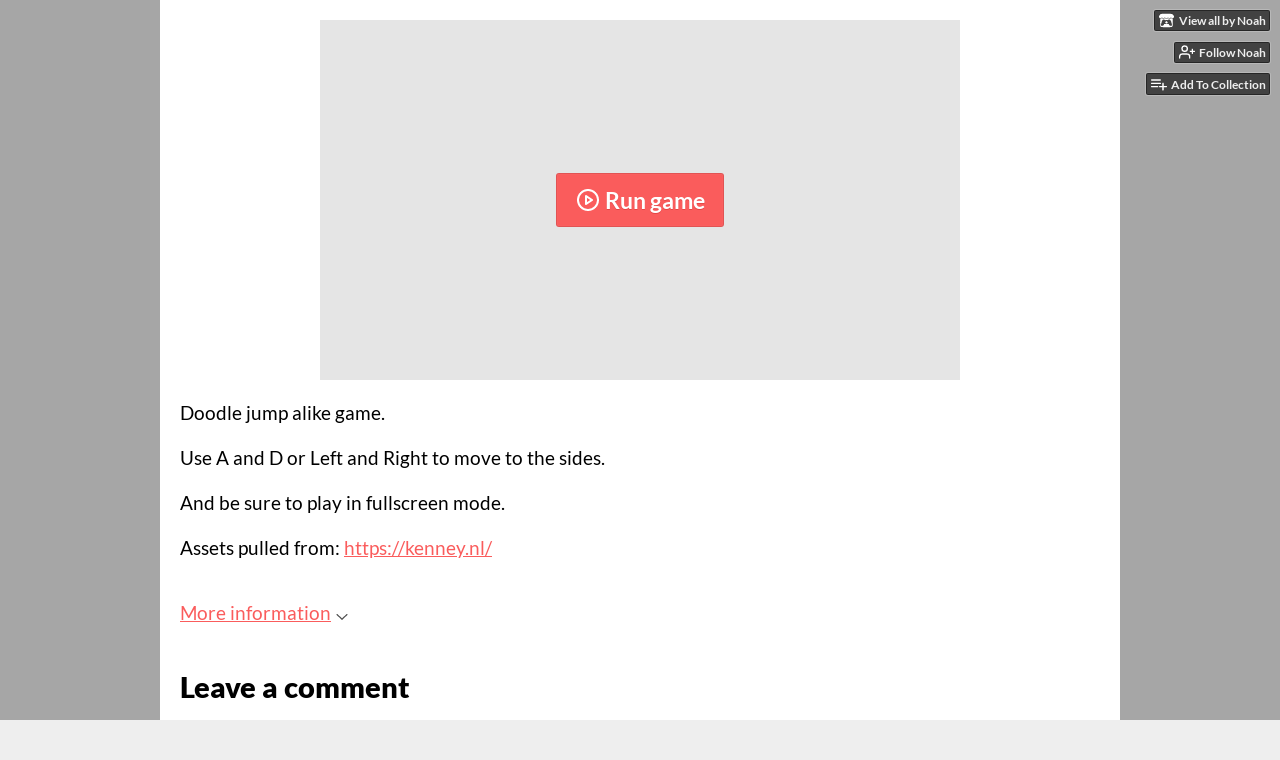

--- FILE ---
content_type: text/html
request_url: https://n0ah07.itch.io/jumping-guy
body_size: 5925
content:
<!DOCTYPE HTML><html lang="en"><head><meta charset="UTF-8"/><meta name="theme-color" content="#a6a6a6"/><meta property="og:image" content="https://img.itch.zone/aW1nLzk5OTQzMzIucG5n/original/Eh6x5r.png"/><link rel="icon" type="image/png" href="https://img.itch.zone/aW1nLzk5OTQzMzIucG5n/32x32%23/bzMSvk.png"/><meta content="itch.io" property="og:site_name"/><meta content="4503599627724030" property="twitter:account_id"/><meta property="og:description" content="Prototype to experiment with web development. Use A and D or Left and Right to move to the sides inside the game."/><meta name="description" content="Prototype to experiment with web development. Use A and D or Left and Right to move to the sides inside the game."/><meta content="width=device-width, initial-scale=1" name="viewport"/><meta name="itch:path" content="games/1696572"/><meta content="@itchio" name="twitter:site"/><meta name="twitter:title" content="Jumping Guy by Noah"/><meta name="twitter:description" content="Prototype to experiment with web development. Use A and D or Left and Right to move to the sides inside the game. Play in your browser"/><meta content="summary_large_image" name="twitter:card"/><meta property="twitter:image" content="https://img.itch.zone/aW1nLzk5OTQzMzIucG5n/508x254%23mb/PVXpzN.png"/><meta property="twitter:creator" content="@N0aH07"/><meta name="twitter:url" content="https://n0ah07.itch.io/jumping-guy"/><script type="application/ld+json">{"@type":"BreadcrumbList","@context":"http:\/\/schema.org","itemListElement":[{"@type":"ListItem","item":{"@id":"https:\/\/itch.io\/games","name":"Games"},"position":1},{"@type":"ListItem","item":{"@id":"https:\/\/itch.io\/games\/genre-platformer","name":"Platformer"},"position":2},{"@type":"ListItem","item":{"@id":"https:\/\/itch.io\/games\/free","name":"Free"},"position":3}]}</script><script type="application/ld+json">{"@type":"Product","description":"Prototype to experiment with web development. Use A and D or Left and Right to move to the sides inside the game.","name":"Jumping Guy","@context":"http:\/\/schema.org\/"}</script><title>Jumping Guy by Noah</title><meta name="csrf_token" value="WyJacXo5IiwxNzY3NjYwNTE3LCJheDFsemdhR3VEZm9WdU4iXQ==.NOmshHvAlHR2ccyIHbFJu9QdMMU=" /><link href="https://static.itch.io/game.css?1767649552" rel="stylesheet"/><script type="text/javascript">window.itchio_translations_url = 'https://static.itch.io/translations';</script><script type="text/javascript" src="https://static.itch.io/lib.min.js?1767649552"></script><script type="text/javascript" src="https://static.itch.io/bundle.min.js?1767649552"></script><script type="text/javascript" src="https://static.itch.io/lib/jquery.maskMoney.js"></script><script id="lib_react_src" data-src="https://static.itch.io/react.min.js?1767649552"></script><script type="text/javascript" src="https://static.itch.io/game.min.js?1767649552"></script><script type="text/javascript">I.current_user = null;I.subdomain = true;</script><script type="text/javascript">if (!window.location.hostname.match(/localhost/)) {      window.dataLayer = window.dataLayer || [];
      function gtag(){dataLayer.push(arguments);}
      gtag('js', new Date());
      gtag('config', "G-36R7NPBMLS", {});
      (function(d, t, s, m) {
        s = d.createElement(t);
        s.src = "https:\/\/www.googletagmanager.com\/gtag\/js?id=G-36R7NPBMLS";
        s.async = 1;
        m = d.getElementsByTagName(t)[0];
        m.parentNode.insertBefore(s, m);
      })(document, "script");
      }</script><style type="text/css" id="game_theme">:root{--itchio_ui_bg: #4a4a4a;--itchio_ui_bg_dark: #434343}.wrapper{--itchio_font_family: Lato;--itchio_bg_color: #a6a6a6;--itchio_bg2_color: rgba(255, 255, 255, 1);--itchio_bg2_sub: #e5e5e5;--itchio_text_color: #000000;--itchio_link_color: #fa5c5c;--itchio_border_color: #d8d8d8;--itchio_button_color: #fa5c5c;--itchio_button_fg_color: #ffffff;--itchio_button_shadow_color: #e54747;background-color:#a6a6a6;/*! */  /* */}.inner_column{color:#000000;font-family:Lato,Lato,LatoExtended,sans-serif;background-color:rgba(255, 255, 255, 1)}.inner_column ::selection{color:#ffffff;background:#fa5c5c}.inner_column ::-moz-selection{color:#ffffff;background:#fa5c5c}.inner_column h1,.inner_column h2,.inner_column h3,.inner_column h4,.inner_column h5,.inner_column h6{font-family:inherit;font-weight:900;color:inherit}.inner_column a,.inner_column .footer a{color:#fa5c5c}.inner_column .button,.inner_column .button:hover,.inner_column .button:active{background-color:#fa5c5c;color:#ffffff;text-shadow:0 1px 0px #e54747}.inner_column hr{background-color:#d8d8d8}.inner_column table{border-color:#d8d8d8}.inner_column .redactor-box .redactor-toolbar li a{color:#fa5c5c}.inner_column .redactor-box .redactor-toolbar li a:hover,.inner_column .redactor-box .redactor-toolbar li a:active,.inner_column .redactor-box .redactor-toolbar li a.redactor-act{background-color:#fa5c5c !important;color:#ffffff !important;text-shadow:0 1px 0px #e54747 !important}.inner_column .redactor-box .redactor-toolbar .re-button-tooltip{text-shadow:none}.game_frame{background:#e5e5e5;/*! */  /* */}.game_frame .embed_info{background-color:rgba(255, 255, 255, 0.85)}.game_loading .loader_bar .loader_bar_slider{background-color:#fa5c5c}.view_game_page .reward_row,.view_game_page .bundle_row{border-color:#e5e5e5 !important}.view_game_page .game_info_panel_widget{background:rgba(229, 229, 229, 1)}.view_game_page .star_value .star_fill{color:#fa5c5c}.view_game_page .rewards .quantity_input{background:rgba(255, 255, 255, 1);border-color:rgba(0, 0, 0, 0.5);color:#000000}.view_game_page .right_col{display:none}.game_devlog_page li .meta_row .post_likes{border-color:#e5e5e5}.game_devlog_post_page .post_like_button{box-shadow:inset 0 0 0 1px #d8d8d8}.game_comments_widget .community_post .post_footer a,.game_comments_widget .community_post .post_footer .vote_btn,.game_comments_widget .community_post .post_header .post_date a,.game_comments_widget .community_post .post_header .edit_message{color:rgba(0, 0, 0, 0.5)}.game_comments_widget .community_post .reveal_full_post_btn{background:linear-gradient(to bottom, transparent, #ffffff 50%, #ffffff);color:#fa5c5c}.game_comments_widget .community_post .post_votes{border-color:rgba(0, 0, 0, 0.2)}.game_comments_widget .community_post .post_votes .vote_btn:hover{background:rgba(0, 0, 0, 0.05)}.game_comments_widget .community_post .post_footer .vote_btn{border-color:rgba(0, 0, 0, 0.5)}.game_comments_widget .community_post .post_footer .vote_btn span{color:inherit}.game_comments_widget .community_post .post_footer .vote_btn:hover,.game_comments_widget .community_post .post_footer .vote_btn.voted{background-color:#fa5c5c;color:#ffffff;text-shadow:0 1px 0px #e54747;border-color:#fa5c5c}.game_comments_widget .form .redactor-box,.game_comments_widget .form .click_input,.game_comments_widget .form .forms_markdown_input_widget{border-color:rgba(0, 0, 0, 0.5);background:transparent}.game_comments_widget .form .redactor-layer,.game_comments_widget .form .redactor-toolbar,.game_comments_widget .form .click_input,.game_comments_widget .form .forms_markdown_input_widget{background:rgba(255, 255, 255, 1)}.game_comments_widget .form .forms_markdown_input_widget .markdown_toolbar button{color:inherit;opacity:0.6}.game_comments_widget .form .forms_markdown_input_widget .markdown_toolbar button:hover,.game_comments_widget .form .forms_markdown_input_widget .markdown_toolbar button:active{opacity:1;background-color:#fa5c5c !important;color:#ffffff !important;text-shadow:0 1px 0px #e54747 !important}.game_comments_widget .form .forms_markdown_input_widget .markdown_toolbar,.game_comments_widget .form .forms_markdown_input_widget li{border-color:rgba(0, 0, 0, 0.5)}.game_comments_widget .form textarea{border-color:rgba(0, 0, 0, 0.5);background:rgba(255, 255, 255, 1);color:inherit}.game_comments_widget .form .redactor-toolbar{border-color:rgba(0, 0, 0, 0.5)}.game_comments_widget .hint{color:rgba(0, 0, 0, 0.5)}.game_community_preview_widget .community_topic_row .topic_tag{background-color:#e5e5e5}.footer .svgicon,.view_game_page .more_information_toggle .svgicon{fill:#000000 !important}
</style></head><body class="embedded_game locale_en game_layout_widget layout_widget no_theme_toggle responsive" data-host="itch.io" data-page_name="view_game"><ul id="user_tools" class="user_tools hidden"><li><a href="https://n0ah07.itch.io" class="action_btn view_more"><svg viewBox="0 0 262.728 235.452" width="18" class="svgicon icon_itchio_new" height="16" aria-hidden role="img" version="1.1"><path d="M31.99 1.365C21.287 7.72.2 31.945 0 38.298v10.516C0 62.144 12.46 73.86 23.773 73.86c13.584 0 24.902-11.258 24.903-24.62 0 13.362 10.93 24.62 24.515 24.62 13.586 0 24.165-11.258 24.165-24.62 0 13.362 11.622 24.62 25.207 24.62h.246c13.586 0 25.208-11.258 25.208-24.62 0 13.362 10.58 24.62 24.164 24.62 13.585 0 24.515-11.258 24.515-24.62 0 13.362 11.32 24.62 24.903 24.62 11.313 0 23.773-11.714 23.773-25.046V38.298c-.2-6.354-21.287-30.58-31.988-36.933C180.118.197 157.056-.005 122.685 0c-34.37.003-81.228.54-90.697 1.365zm65.194 66.217a28.025 28.025 0 0 1-4.78 6.155c-5.128 5.014-12.157 8.122-19.906 8.122a28.482 28.482 0 0 1-19.948-8.126c-1.858-1.82-3.27-3.766-4.563-6.032l-.006.004c-1.292 2.27-3.092 4.215-4.954 6.037a28.5 28.5 0 0 1-19.948 8.12c-.934 0-1.906-.258-2.692-.528-1.092 11.372-1.553 22.24-1.716 30.164l-.002.045c-.02 4.024-.04 7.333-.06 11.93.21 23.86-2.363 77.334 10.52 90.473 19.964 4.655 56.7 6.775 93.555 6.788h.006c36.854-.013 73.59-2.133 93.554-6.788 12.883-13.14 10.31-66.614 10.52-90.474-.022-4.596-.04-7.905-.06-11.93l-.003-.045c-.162-7.926-.623-18.793-1.715-30.165-.786.27-1.757.528-2.692.528a28.5 28.5 0 0 1-19.948-8.12c-1.862-1.822-3.662-3.766-4.955-6.037l-.006-.004c-1.294 2.266-2.705 4.213-4.563 6.032a28.48 28.48 0 0 1-19.947 8.125c-7.748 0-14.778-3.11-19.906-8.123a28.025 28.025 0 0 1-4.78-6.155 27.99 27.99 0 0 1-4.736 6.155 28.49 28.49 0 0 1-19.95 8.124c-.27 0-.54-.012-.81-.02h-.007c-.27.008-.54.02-.813.02a28.49 28.49 0 0 1-19.95-8.123 27.992 27.992 0 0 1-4.736-6.155zm-20.486 26.49l-.002.01h.015c8.113.017 15.32 0 24.25 9.746 7.028-.737 14.372-1.105 21.722-1.094h.006c7.35-.01 14.694.357 21.723 1.094 8.93-9.747 16.137-9.73 24.25-9.746h.014l-.002-.01c3.833 0 19.166 0 29.85 30.007L210 165.244c8.504 30.624-2.723 31.373-16.727 31.4-20.768-.773-32.267-15.855-32.267-30.935-11.496 1.884-24.907 2.826-38.318 2.827h-.006c-13.412 0-26.823-.943-38.318-2.827 0 15.08-11.5 30.162-32.267 30.935-14.004-.027-25.23-.775-16.726-31.4L46.85 124.08c10.684-30.007 26.017-30.007 29.85-30.007zm45.985 23.582v.006c-.02.02-21.863 20.08-25.79 27.215l14.304-.573v12.474c0 .584 5.74.346 11.486.08h.006c5.744.266 11.485.504 11.485-.08v-12.474l14.304.573c-3.928-7.135-25.79-27.215-25.79-27.215v-.006l-.003.002z"/></svg><span class="full_label">View all by Noah</span><span class="mobile_label">Noah</span></a></li><li><a data-unfollow_url="https://n0ah07.itch.io/-/unfollow?source=game" class="follow_user_btn action_btn" data-user_id="5476203" href="https://itch.io/login" data-follow_url="https://n0ah07.itch.io/-/follow?source=game" data-register_action="follow_user"><svg viewBox="0 0 24 24" width="18" class="svgicon icon_user_plus on_follow" stroke-linecap="round" stroke-linejoin="round" version="1.1" fill="none" stroke-width="2" role="img" height="18" aria-hidden stroke="currentColor"><path d="M16 21v-2a4 4 0 0 0-4-4H5a4 4 0 0 0-4 4v2"></path><circle cx="8.5" cy="7" r="4"></circle><line x1="20" y1="8" x2="20" y2="14"></line><line x1="23" y1="11" x2="17" y2="11"></line></svg><svg viewBox="0 0 24 24" width="18" class="svgicon icon_user_check on_unfollow" stroke-linecap="round" stroke-linejoin="round" version="1.1" fill="none" stroke-width="2" role="img" height="18" aria-hidden stroke="currentColor"><path d="M16 21v-2a4 4 0 0 0-4-4H5a4 4 0 0 0-4 4v2"></path><circle cx="8.5" cy="7" r="4"></circle><polyline points="17 11 19 13 23 9"></polyline></svg><span class="on_follow"><span class="full_label">Follow Noah</span><span class="mobile_label">Follow</span></span><span class="on_unfollow"><span class="full_label">Following Noah</span><span class="mobile_label">Following</span></span></a></li><li><a href="https://itch.io/login" class="action_btn add_to_collection_btn"><svg viewBox="0 0 24 24" width="18" class="svgicon icon_collection_add2" stroke-linecap="round" stroke-linejoin="round" version="1.1" fill="none" stroke-width="2" role="img" height="18" aria-hidden stroke="currentColor"><path d="M 1,6 H 14" /><path d="M 1,11 H 14" /><path d="m 1,16 h 9" /><path d="M 18,11 V 21" /><path d="M 13,16 H 23" /></svg><span class="full_label">Add To Collection</span><span class="mobile_label">Collection</span></a></li><li class="community_link"><a href="https://n0ah07.itch.io/jumping-guy#comments" class="action_btn"><svg viewBox="0 0 24 24" width="18" class="svgicon icon_comment" stroke-linecap="round" stroke-linejoin="round" version="1.1" fill="none" stroke-width="2" role="img" height="18" aria-hidden stroke="currentColor"><path d="M21 15a2 2 0 0 1-2 2H7l-4 4V5a2 2 0 0 1 2-2h14a2 2 0 0 1 2 2z" /></svg>Comments</a></li></ul><script type="text/javascript">new I.GameUserTools('#user_tools')</script><div id="wrapper" class="main wrapper"><div id="inner_column" class="inner_column size_very_large family_lato"><div id="header" class="header"><h1 itemprop="name" class="game_title">Jumping Guy</h1></div><div id="view_html_game_2304582" class="view_html_game_page view_game_page page_widget base_widget ready"><div id="html_embed_3091519" class="html_embed_widget base_widget embed_wrapper"><div data-width="640" data-height="360" style="width: 640px; height: 360px" class="game_frame start_maximized game_pending"><div class="restore_wrapper"><button class="restore_btn button"><svg viewBox="0 0 24 24" width="24" class="svgicon icon_play" stroke-linecap="round" stroke-linejoin="round" version="1.1" fill="none" stroke-width="2" role="img" height="24" aria-hidden stroke="currentColor"><circle cx="12" cy="12" r="10"></circle><polygon points="10 8 16 12 10 16 10 8"></polygon></svg> Restore game</button></div><div data-iframe="&lt;iframe allowtransparency=&quot;true&quot; webkitallowfullscreen=&quot;true&quot; frameborder=&quot;0&quot; msallowfullscreen=&quot;true&quot; src=&quot;https://html-classic.itch.zone/html/6470856/index.html&quot; allow=&quot;autoplay; fullscreen *; geolocation; microphone; camera; midi; monetization; xr-spatial-tracking; gamepad; gyroscope; accelerometer; xr; cross-origin-isolated; web-share&quot; mozallowfullscreen=&quot;true&quot; allowfullscreen=&quot;true&quot; id=&quot;game_drop&quot;&gt;&lt;/iframe&gt;" class="iframe_placeholder"><button class="button load_iframe_btn"><svg viewBox="0 0 24 24" width="24" class="svgicon icon_play" stroke-linecap="round" stroke-linejoin="round" version="1.1" fill="none" stroke-width="2" role="img" height="24" aria-hidden stroke="currentColor"><circle cx="12" cy="12" r="10"></circle><polygon points="10 8 16 12 10 16 10 8"></polygon></svg> Run game</button></div></div></div><div class="columns"><div class="left_col column"><div class="formatted_description user_formatted"><p>Doodle jump alike game.</p>
<p>Use A and D or Left and Right to move to the sides.</p>
<p>And be sure to play in fullscreen mode.</p><p>Assets pulled from:&nbsp;<a href="https://kenney.nl/" referrerpolicy="origin" rel="nofollow noopener">https://kenney.nl/</a></p></div><div class="more_information_toggle"><div class="toggle_row"><a class="toggle_info_btn" href="javascript:void(0)">More information<svg viewBox="0 0 37 20" width="12" class="svgicon icon_down_tick" height="6" aria-hidden role="img" version="1.1"><path d="m2.0858 0c-1.1535 0-2.0858 0.86469-2.0858 1.9331 0 0.5139 0.21354 1.0183 0.38704 1.1881l18.113 16.879 18.112-16.879c0.174-0.1696 0.388-0.674 0.388-1.1879 0-1.0684-0.932-1.9331-2.086-1.9331-0.577 0-1.111 0.23008-1.49 0.57992l-14.924 13.894-14.925-13.893c-0.3777-0.34998-0.9134-0.581-1.4902-0.581z"/></svg></a></div><div class="info_panel_wrapper"><div id="game_info_panel_7923574" class="game_info_panel_widget base_widget"><table><tbody><tr><td>Status</td><td><a href="https://itch.io/games/prototypes">Prototype</a></td></tr><tr><td>Platforms</td><td><a href="https://itch.io/games/html5">HTML5</a></td></tr><tr><td>Author</td><td><a href="https://n0ah07.itch.io">Noah</a></td></tr><tr><td>Genre</td><td><a href="https://itch.io/games/genre-platformer">Platformer</a></td></tr><tr><td>Made with</td><td><a href="https://itch.io/games/made-with-unity">Unity</a></td></tr></tbody></table></div></div></div><div id="game_comments_7399558" class="game_comments_widget base_widget"><h2 id="comments">Leave a comment</h2><p class="form_placeholder"><a href="https://itch.io/login" data-register_action="comment">Log in with itch.io</a> to leave a comment.</p><div id="community_topic_posts_9815822" class="community_topic_posts_widget base_widget"><div id="community_post_list_3706380" class="community_post_list_widget base_widget"><script type="text/template" id="vote_counts_tpl"><% if (up_score > 0) { %><span class="upvotes">(+{{up_score}})</span><% } %><% if (down_score > 0) { %><span class="downvotes">(-{{down_score}})</span><% } %></script></div></div></div></div><div class="right_col column"><div class="video_embed"></div><div class="screenshot_list"><a href="https://img.itch.zone/aW1nLzk5OTQzMzIucG5n/original/Eh6x5r.png" data-image_lightbox="true" target="_blank"><img src="https://img.itch.zone/aW1nLzk5OTQzMzIucG5n/347x500/VYAo4W.png" class="screenshot"/></a></div></div></div></div><div id="view_game_footer" class="footer"><a href="https://itch.io/" class="icon_logo"><svg viewBox="0 0 262.728 235.452" width="20" class="svgicon icon_itchio_new" height="17" aria-hidden role="img" version="1.1"><path d="M31.99 1.365C21.287 7.72.2 31.945 0 38.298v10.516C0 62.144 12.46 73.86 23.773 73.86c13.584 0 24.902-11.258 24.903-24.62 0 13.362 10.93 24.62 24.515 24.62 13.586 0 24.165-11.258 24.165-24.62 0 13.362 11.622 24.62 25.207 24.62h.246c13.586 0 25.208-11.258 25.208-24.62 0 13.362 10.58 24.62 24.164 24.62 13.585 0 24.515-11.258 24.515-24.62 0 13.362 11.32 24.62 24.903 24.62 11.313 0 23.773-11.714 23.773-25.046V38.298c-.2-6.354-21.287-30.58-31.988-36.933C180.118.197 157.056-.005 122.685 0c-34.37.003-81.228.54-90.697 1.365zm65.194 66.217a28.025 28.025 0 0 1-4.78 6.155c-5.128 5.014-12.157 8.122-19.906 8.122a28.482 28.482 0 0 1-19.948-8.126c-1.858-1.82-3.27-3.766-4.563-6.032l-.006.004c-1.292 2.27-3.092 4.215-4.954 6.037a28.5 28.5 0 0 1-19.948 8.12c-.934 0-1.906-.258-2.692-.528-1.092 11.372-1.553 22.24-1.716 30.164l-.002.045c-.02 4.024-.04 7.333-.06 11.93.21 23.86-2.363 77.334 10.52 90.473 19.964 4.655 56.7 6.775 93.555 6.788h.006c36.854-.013 73.59-2.133 93.554-6.788 12.883-13.14 10.31-66.614 10.52-90.474-.022-4.596-.04-7.905-.06-11.93l-.003-.045c-.162-7.926-.623-18.793-1.715-30.165-.786.27-1.757.528-2.692.528a28.5 28.5 0 0 1-19.948-8.12c-1.862-1.822-3.662-3.766-4.955-6.037l-.006-.004c-1.294 2.266-2.705 4.213-4.563 6.032a28.48 28.48 0 0 1-19.947 8.125c-7.748 0-14.778-3.11-19.906-8.123a28.025 28.025 0 0 1-4.78-6.155 27.99 27.99 0 0 1-4.736 6.155 28.49 28.49 0 0 1-19.95 8.124c-.27 0-.54-.012-.81-.02h-.007c-.27.008-.54.02-.813.02a28.49 28.49 0 0 1-19.95-8.123 27.992 27.992 0 0 1-4.736-6.155zm-20.486 26.49l-.002.01h.015c8.113.017 15.32 0 24.25 9.746 7.028-.737 14.372-1.105 21.722-1.094h.006c7.35-.01 14.694.357 21.723 1.094 8.93-9.747 16.137-9.73 24.25-9.746h.014l-.002-.01c3.833 0 19.166 0 29.85 30.007L210 165.244c8.504 30.624-2.723 31.373-16.727 31.4-20.768-.773-32.267-15.855-32.267-30.935-11.496 1.884-24.907 2.826-38.318 2.827h-.006c-13.412 0-26.823-.943-38.318-2.827 0 15.08-11.5 30.162-32.267 30.935-14.004-.027-25.23-.775-16.726-31.4L46.85 124.08c10.684-30.007 26.017-30.007 29.85-30.007zm45.985 23.582v.006c-.02.02-21.863 20.08-25.79 27.215l14.304-.573v12.474c0 .584 5.74.346 11.486.08h.006c5.744.266 11.485.504 11.485-.08v-12.474l14.304.573c-3.928-7.135-25.79-27.215-25.79-27.215v-.006l-.003.002z"/></svg></a><a href="https://itch.io/">itch.io</a><span class="dot">·</span><a href="https://n0ah07.itch.io">View all by Noah</a><span class="dot">·</span><a data-lightbox_url="https://n0ah07.itch.io/jumping-guy/report" class="report_game_btn" href="javascript:void(0);">Report</a><span class="dot">·</span><a data-lightbox_url="https://n0ah07.itch.io/jumping-guy/embed" class="embed_game_btn" href="javascript:void(0);">Embed</a><div class="breadcrumbs"><a href="https://itch.io/games">Games</a> › <a href="https://itch.io/games/genre-platformer">Platformer</a> › <a href="https://itch.io/games/free">Free</a></div></div></div></div><script type="text/javascript">I.setup_layout()</script><script type="text/template" id="loading_lightbox_tpl"><div aria-live="polite" class="lightbox loading_lightbox"><div class="loader_outer"><div class="loader_label">Loading</div><div class="loader_bar"><div class="loader_bar_slider"></div></div></div></div></script><script type="text/javascript">init_HtmlEmbed('#html_embed_3091519', {"start_maximized":true,"width":640,"height":360});init_GameInfoPanel('#game_info_panel_7923574', null);new I.CommunityViewTopic('#community_topic_posts_9815822', {"report_url":"https:\/\/itch.io\/post\/:post_id\/report"});init_ViewHtmlGame('#view_html_game_2304582', {"game":{"play_url":"https:\/\/n0ah07.itch.io\/jumping-guy\/rp\/eyJpZCI6MTY5NjU3MiwibSI6MTc2NzY2MDYwNywiZSI6MTc2NzY2MDY2Nywicm4iOjMxODA1fQ%3d%3d%2eyB7PjZvseqXEG5WOevDfDIvg7aI%3d","play_after":90,"actual_price":0,"slug":"jumping-guy","id":1696572,"type":5,"hit_url":"https:\/\/n0ah07.itch.io\/jumping-guy\/rh\/eyJpZCI6MTY5NjU3MiwiZSI6MTc2NzY2MDUzMn0%3d%2exzwrXyv%2bZv%2bXdLltOP3hP6Od6W8%3d","min_price":0,"type_name":"html"}});
I.setup_page();</script></body></html>